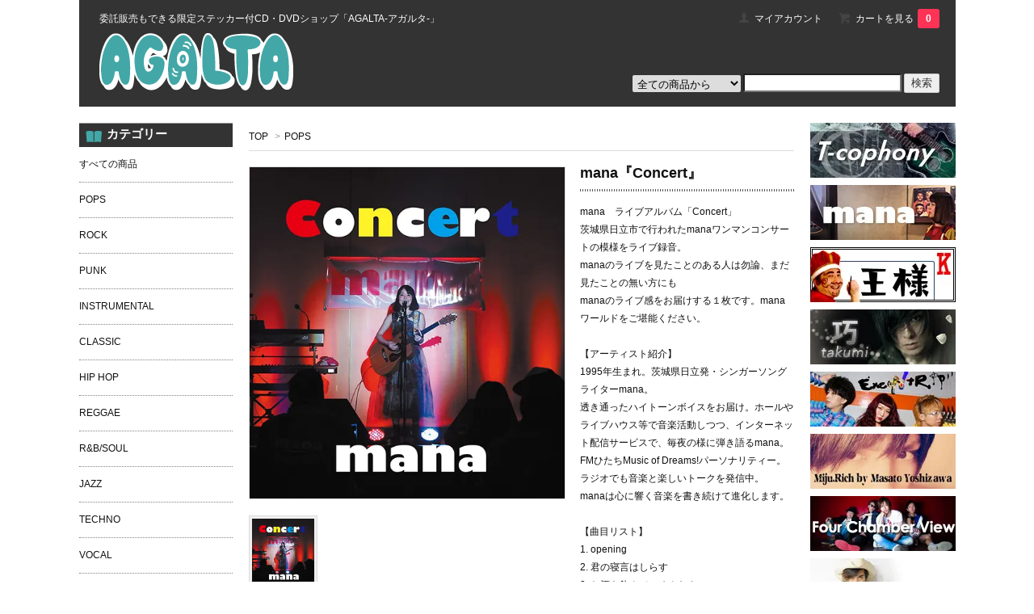

--- FILE ---
content_type: text/html; charset=EUC-JP
request_url: https://agalta.net/?pid=113202218
body_size: 9186
content:
<!DOCTYPE html PUBLIC "-//W3C//DTD XHTML 1.0 Transitional//EN" "http://www.w3.org/TR/xhtml1/DTD/xhtml1-transitional.dtd">
<html xmlns:og="http://ogp.me/ns#" xmlns:fb="http://www.facebook.com/2008/fbml" xmlns:mixi="http://mixi-platform.com/ns#" xmlns="http://www.w3.org/1999/xhtml" xml:lang="ja" lang="ja" dir="ltr">
<head>
<meta http-equiv="content-type" content="text/html; charset=euc-jp" />
<meta http-equiv="X-UA-Compatible" content="IE=edge,chrome=1" />
<title>mana『Concert』 - AGALTA</title>
<meta name="Keywords" content="mana『Concert』,agalta" />
<meta name="Description" content="mana　ライブアルバム「Concert」茨城県日立市で行われたmanaワンマンコンサートの模様をライブ録音。manaのライブを見たことのある人は勿論、まだ見たことの無い方にもmanaのライブ感をお届けする１枚です。manaワー" />
<meta name="Author" content="" />
<meta name="Copyright" content="GMOペパボ" />
<meta http-equiv="content-style-type" content="text/css" />
<meta http-equiv="content-script-type" content="text/javascript" />
<link rel="stylesheet" href="https://img14.shop-pro.jp/PA01304/584/css/3/index.css?cmsp_timestamp=20220602132349" type="text/css" />

<link rel="alternate" type="application/rss+xml" title="rss" href="https://agalta.net/?mode=rss" />
<link rel="alternate" media="handheld" type="text/html" href="https://agalta.net/?prid=113202218" />
<link rel="shortcut icon" href="https://img14.shop-pro.jp/PA01304/584/favicon.ico?cmsp_timestamp=20240523111929" />
<script type="text/javascript" src="//ajax.googleapis.com/ajax/libs/jquery/1.7.2/jquery.min.js" ></script>
<meta property="og:title" content="mana『Concert』 - AGALTA" />
<meta property="og:description" content="mana　ライブアルバム「Concert」茨城県日立市で行われたmanaワンマンコンサートの模様をライブ録音。manaのライブを見たことのある人は勿論、まだ見たことの無い方にもmanaのライブ感をお届けする１枚です。manaワー" />
<meta property="og:url" content="https://agalta.net?pid=113202218" />
<meta property="og:site_name" content="AGALTA" />
<meta property="og:image" content="https://img14.shop-pro.jp/PA01304/584/product/113202218.jpg?cmsp_timestamp=20170130182243"/>
<meta property="og:type" content="product" />
<meta property="product:price:amount" content="2200" />
<meta property="product:price:currency" content="JPY" />
<meta property="product:product_link" content="https://agalta.net?pid=113202218" />
<script>
  var Colorme = {"page":"product","shop":{"account_id":"PA01304584","title":"AGALTA"},"basket":{"total_price":0,"items":[]},"customer":{"id":null},"inventory_control":"none","product":{"shop_uid":"PA01304584","id":113202218,"name":"mana\u300eConcert\u300f","model_number":"MLPR-0023","stock_num":null,"sales_price":2000,"sales_price_including_tax":2200,"variants":[],"category":{"id_big":1858949,"id_small":0},"groups":[],"members_price":2000,"members_price_including_tax":2200}};

  (function() {
    function insertScriptTags() {
      var scriptTagDetails = [];
      var entry = document.getElementsByTagName('script')[0];

      scriptTagDetails.forEach(function(tagDetail) {
        var script = document.createElement('script');

        script.type = 'text/javascript';
        script.src = tagDetail.src;
        script.async = true;

        if( tagDetail.integrity ) {
          script.integrity = tagDetail.integrity;
          script.setAttribute('crossorigin', 'anonymous');
        }

        entry.parentNode.insertBefore(script, entry);
      })
    }

    window.addEventListener('load', insertScriptTags, false);
  })();
</script>
<script async src="https://zen.one/analytics.js"></script>
</head>
<body>
<meta name="colorme-acc-payload" content="?st=1&pt=10029&ut=113202218&at=PA01304584&v=20260123043836&re=&cn=a88828690048cf825bca220f0096dd8f" width="1" height="1" alt="" /><script>!function(){"use strict";Array.prototype.slice.call(document.getElementsByTagName("script")).filter((function(t){return t.src&&t.src.match(new RegExp("dist/acc-track.js$"))})).forEach((function(t){return document.body.removeChild(t)})),function t(c){var r=arguments.length>1&&void 0!==arguments[1]?arguments[1]:0;if(!(r>=c.length)){var e=document.createElement("script");e.onerror=function(){return t(c,r+1)},e.src="https://"+c[r]+"/dist/acc-track.js?rev=3",document.body.appendChild(e)}}(["acclog001.shop-pro.jp","acclog002.shop-pro.jp"])}();</script><link href='https://fonts.googleapis.com/css?family=Lora:400' rel='stylesheet' type='text/css'>
<script>
  (function(i,s,o,g,r,a,m){i['GoogleAnalyticsObject']=r;i[r]=i[r]||function(){
  (i[r].q=i[r].q||[]).push(arguments)},i[r].l=1*new Date();a=s.createElement(o),
  m=s.getElementsByTagName(o)[0];a.async=1;a.src=g;m.parentNode.insertBefore(a,m)
  })(window,document,'script','//www.google-analytics.com/analytics.js','ga');

  ga('create', 'UA-27113477-5', 'auto');
  ga('send', 'pageview');

</script>
<script>
  $(function(){
    $(".more_btn").on("click", function() {
      $(".more_seller").toggle();
      $(".updown").toggleClass("more_up");
    });
  });

$(function(){
  $('a[href^=#]').click(function(){
    var speed = 500;
    var href= $(this).attr("href");
    var target = $(href == "#" || href == "" ? 'html' : href);
    var position = target.offset().top; 
    $("html, body").animate({scrollTop:position}, speed, "swing");
    return false;
  });
});
</script>

<div id="top_line">

</div>

<div id="container">

  
  <div id="header">
    <div class="header_link">
      <ul>
        <li class="my_account"><a href="https://agalta.net/?mode=myaccount"><i class="account"></i>マイアカウント</a></li>
                <li class="view_cart"><a href="https://agalta.net/cart/proxy/basket?shop_id=PA01304584&shop_domain=agalta.net"><i class="cart"></i>カートを見る<span class="count">0</span></a></li>
      </ul>
    </div>

      
    
          

    
    <div class="search">
      <form action="https://agalta.net/" method="GET" id="search">
        <input type="hidden" name="mode" value="srh" />
        <select name="cid" style="width: 130px;">
          <option value="">全ての商品から</option>
                    <option value="1858949,0">POPS</option>
                    <option value="1892041,0">ROCK</option>
                    <option value="1892044,0">PUNK</option>
                    <option value="1892332,0">INSTRUMENTAL</option>
                    <option value="1892333,0">CLASSIC</option>
                    <option value="1892334,0">HIP HOP</option>
                    <option value="2031050,0">REGGAE</option>
                    <option value="1963557,0">R&B/SOUL</option>
                    <option value="1963571,0">JAZZ</option>
                    <option value="1892335,0">TECHNO</option>
                    <option value="1892337,0">VOCAL</option>
                    <option value="1892339,0">METAL / HARDCORE</option>
                    <option value="1892341,0">WORLD</option>
                    <option value="1892342,0">演歌/歌謡曲</option>
                    <option value="1979491,0">CLUB/DANCE</option>
                    <option value="2013447,0">ALTERNATIVE</option>
                    <option value="1892343,0">デジタル写真集</option>
                    <option value="1904054,0">DVD</option>
                    <option value="2033232,0">OTHER</option>
                    <option value="2110648,0">SOUNDTRACK</option>
                    <option value="2103647,0">Biijo</option>
                    <option value="2160346,0">ゴトウミキ</option>
                  </select>
        <input type="text" class="keyword" name="keyword">
        <input type="submit" class="submitbutton" value="検索" />
      </form>
    </div>
    
    <div class="" style="color:#fff; padding-left: 15px;">委託販売もできる限定ステッカー付CD・DVDショップ「AGALTA-アガルタ-」</div>
    <h1 class="logo"><a href="./"><img src="https://img14.shop-pro.jp/PA01304/584/PA01304584.png?cmsp_timestamp=20240523111929" alt="AGALTA" /></a></h1>
  </div>
  

  
	<div id="largeWrap">
  <div id="main">
  <div class="footstamp">
  
  
  <p>
    <a href="./">TOP</a>
    <span>&gt;</span><a href='?mode=cate&cbid=1858949&csid=0'>POPS</a>      </p>
  
    
</div>

<form class="clearfix product_form" name="product_form" method="post" action="https://agalta.net/cart/proxy/basket/items/add">

<div class="product_detail_area">
    <div class="add_cart">
           
             <h2 class="product_name">mana『Concert』</h2>	
			
          <div class="product_description">
						
					
					            mana　ライブアルバム「Concert」<br />
茨城県日立市で行われたmanaワンマンコンサートの模様をライブ録音。<br />
manaのライブを見たことのある人は勿論、まだ見たことの無い方にも<br />
manaのライブ感をお届けする１枚です。manaワールドをご堪能ください。<br />
<br />
【アーティスト紹介】<br />
1995年生まれ。茨城県日立発・シンガーソングライターmana。<br />
透き通ったハイトーンボイスをお届け。ホールやライブハウス等で音楽活動しつつ、インターネット配信サービスで、毎夜の様に弾き語るmana。<br />
FMひたちMusic of Dreams!パーソナリティー。ラジオでも音楽と楽しいトークを発信中。<br />
manaは心に響く音楽を書き続けて進化します。<br />
<br />
【曲目リスト】<br />
1. opening<br />
2. 君の寝言はしらす<br />
3. お酒を飲んでごめんなさい<br />
4. 雨のシャワー<br />
5. どんがらがっしゃん<br />
6. リップとピック<br />
7. ダイスキ～ending<br />
8. bonus<br />

          </div>
        
<table class="add_cart_table">        
        
                    <tr>
            <th>型番</th>
            <td>MLPR-0023</td>
            </tr>
                
                            <tr>
            <th>販売価格</th>
            <td>
                            
                <strong class="price">2,000円(税込2,200円)</strong><br />
                        </td>
            </tr>
                
                
        
        
        <tr>
            <th>購入数</th>
            <td>
                <table border="0" cellpadding="0" cellspacing="0">
                  <tr>
                    <td class="pur_block" style="padding: 0px; border:none;">
                      <input type="text" name="product_num" value="1" />
                    </td>
                    <td class="pur_block" style="padding: 0px; border:none;">
                      <div style="width: 25px;">
                      <a href="javascript:f_change_num2(document.product_form.product_num,'1',1,null);"><img src="https://img.shop-pro.jp/tmpl_img/67/nup.png"></a>
                      <a href="javascript:f_change_num2(document.product_form.product_num,'0',1,null);"><img src="https://img.shop-pro.jp/tmpl_img/67/ndown.png"></a>
                      </div>
                    </td>
                    <td class="pur_block" style="border:none;">
                      <p></p>
                    </td>
                  </tr>
                </table>
            </td>
        </tr>
        
                
                        </table>
                              </div>

    <div class="product_images">

    <script type="text/javascript" src="https://img.shop-pro.jp/js/cloud-zoom.1.0.2.js"></script>

    <div class="zoom-section">
      <div class="zoom-small-image">
        <div id="wrap">
          
                      <a href="https://img14.shop-pro.jp/PA01304/584/product/113202218.jpg?cmsp_timestamp=20170130182243" class="cloud-zoom" id="zoom1" rel="position: &#39;inside&#39; , showTitle: true, adjustX:-4, adjustY:-4" style="position: relative; display: block; " title="">
            <img src="https://img14.shop-pro.jp/PA01304/584/product/113202218.jpg?cmsp_timestamp=20170130182243" style="display: block;" />
            </a>
                    
          <input type="hidden" name="user_hash" value="242eee776c1d66d99e36a2e448e8e5e6"><input type="hidden" name="members_hash" value="242eee776c1d66d99e36a2e448e8e5e6"><input type="hidden" name="shop_id" value="PA01304584"><input type="hidden" name="product_id" value="113202218"><input type="hidden" name="members_id" value=""><input type="hidden" name="back_url" value="https://agalta.net/?pid=113202218"><input type="hidden" name="reference_token" value="5d9e5189bb33436e9495fd08c259d31e"><input type="hidden" name="shop_domain" value="agalta.net">
      </div>
    </div>

    <div class="zoom-desc clearfix">
              <a href="https://img14.shop-pro.jp/PA01304/584/product/113202218.jpg?cmsp_timestamp=20170130182243" class="cloud-zoom-gallery" title="" rel="useZoom: &#39;zoom1&#39;, smallImage: &#39; https://img14.shop-pro.jp/PA01304/584/product/113202218.jpg?cmsp_timestamp=20170130182243&#39; ">
        <img class="zoom-tiny-image" src="https://img14.shop-pro.jp/PA01304/584/product/113202218.jpg?cmsp_timestamp=20170130182243" />
        </a>
                </div>
  </div>
</div>



        
        

        



<div class="add_cart">


        
        
          ※弊社から注文完了のメールやお知らせをお送りしますので、『agalta.net』をドメイン指定解除の上ご注文をお願いいたします。<br> 
          <div class="disable_cartin button_area">
            <input type="submit" value="カートに入れる" class="btn btn-primary btn-large" />
          </div>
                
         
        <p id="sk_link_other">
          <a href="https://agalta.net/?mode=sk">特定商取引法に基づく表記 (返品など)</a>
        </p>

          <div class="product_link_area">
          
          <p>
            <a class="btn btn-contact" href="https://agalta.shop-pro.jp/customer/products/113202218/inquiries/new">この商品について問い合わせる</a>
          </p>
          <ul class="other_link">
                      <li><a href="mailto:?subject=%E3%80%90AGALTA%E3%80%91%E3%81%AE%E3%80%8Cmana%E3%80%8EConcert%E3%80%8F%E3%80%8D%E3%81%8C%E3%81%8A%E3%81%99%E3%81%99%E3%82%81%E3%81%A7%E3%81%99%EF%BC%81&body=%0D%0A%0D%0A%E2%96%A0%E5%95%86%E5%93%81%E3%80%8Cmana%E3%80%8EConcert%E3%80%8F%E3%80%8D%E3%81%AEURL%0D%0Ahttps%3A%2F%2Fagalta.net%2F%3Fpid%3D113202218%0D%0A%0D%0A%E2%96%A0%E3%82%B7%E3%83%A7%E3%83%83%E3%83%97%E3%81%AEURL%0Ahttps%3A%2F%2Fagalta.net%2F">この商品を友達に教える</a></li>
            <li><a href="https://agalta.net/?mode=cate&cbid=1858949&csid=0">買い物を続ける</a></li>
          </ul>
          <ul class="share clearfix">
            <li><div class="twitter">
            <a href="https://twitter.com/share" class="twitter-share-button" data-url="https://agalta.net/?pid=113202218" data-text="" data-lang="ja" >ツイート</a>
<script charset="utf-8">!function(d,s,id){var js,fjs=d.getElementsByTagName(s)[0],p=/^http:/.test(d.location)?'http':'https';if(!d.getElementById(id)){js=d.createElement(s);js.id=id;js.src=p+'://platform.twitter.com/widgets.js';fjs.parentNode.insertBefore(js,fjs);}}(document, 'script', 'twitter-wjs');</script>
          </div></li>
          <li><div class="fb-like">
            
          </div></li>
          <li><div class="line">
           <div class="line-it-button" data-lang="ja" data-type="share-a" data-ver="3"
                         data-color="default" data-size="small" data-count="false" style="display: none;"></div>
                       <script src="https://www.line-website.com/social-plugins/js/thirdparty/loader.min.js" async="async" defer="defer"></script>
          </div></li></ul>
         <ul class="share calamel-link clearfix">  
                                          <li><div class="fav_button"></div></li>
         </ul>
</div>


</div>


</div>
</form>
<br style="clear:both;">




  <div class="box  box_small" id="box_recommend">
  <div class="header_block clearfix">
  <div class="icon">
  <img src="https://img.shop-pro.jp/tmpl_img/67/recommended_icon.png">
  </div>
  <div class="title">
  <h3>おすすめ商品</h3>
  </div>
  </div>
        <div class="item_box">
        
        <div class="item_image">
                        <a href="?pid=87778873"><img src="https://img14.shop-pro.jp/PA01304/584/product/87778873_th.jpg?20150312160346" class="item" /></a><br />
                    </div>
        <div class="item_detail">
            
            <p class="item_name">
                <a href="?pid=87778873">巧 『Antithesis』</a><br />
            </p>
            <p class="item_price">
                
                                
                3,000円(税込3,300円)<br />
                                            </p>
        </div>
    </div>
            <div class="item_box">
        
        <div class="item_image">
                        <a href="?pid=91618925"><img src="https://img14.shop-pro.jp/PA01304/584/product/91618925_th.jpg?cmsp_timestamp=20150707120631" class="item" /></a><br />
                    </div>
        <div class="item_detail">
            
            <p class="item_name">
                <a href="?pid=91618925">Duo itodo『Oirakanari』</a><br />
            </p>
            <p class="item_price">
                
                                
                2,315円(税込2,547円)<br />
                                            </p>
        </div>
    </div>
            <div class="item_box">
        
        <div class="item_image">
                        <a href="?pid=94337515"><img src="https://img14.shop-pro.jp/PA01304/584/product/94337515_th.jpg?cmsp_timestamp=20151009125324" class="item" /></a><br />
                    </div>
        <div class="item_detail">
            
            <p class="item_name">
                <a href="?pid=94337515">3mmmRecords『Feel Blue ~珠玉のクラシック オルゴールの調べ~』</a><br />
            </p>
            <p class="item_price">
                
                                
                1,500円(税込1,650円)<br />
                                            </p>
        </div>
    </div>
            <div class="item_box">
        
        <div class="item_image">
                        <a href="?pid=94514220"><img src="https://img14.shop-pro.jp/PA01304/584/product/94514220_th.jpg?cmsp_timestamp=20151015163308" class="item" /></a><br />
                    </div>
        <div class="item_detail">
            
            <p class="item_name">
                <a href="?pid=94514220">松本隆博『チュにぎり』</a><br />
            </p>
            <p class="item_price">
                
                                
                1,000円(税込1,100円)<br />
                                            </p>
        </div>
    </div>
            <div class="item_box box_last">
        
        <div class="item_image">
                        <a href="?pid=94514350"><img src="https://img14.shop-pro.jp/PA01304/584/product/94514350_th.jpg?cmsp_timestamp=20151015163643" class="item" /></a><br />
                    </div>
        <div class="item_detail">
            
            <p class="item_name">
                <a href="?pid=94514350">千尋『甘すぎる呪い』</a><br />
            </p>
            <p class="item_price">
                
                                
                1,200円(税込1,320円)<br />
                                            </p>
        </div>
    </div>
            <br style="clear:both;" />
  </div>

<script type="text/javascript" src="https://img.shop-pro.jp/js/jquery.easing.1.3.js"></script>

    
      
    <a href="http://www.double-connect.com" target="_blank"><img src="https://img14.shop-pro.jp/PA01304/584/etc/campaign_girl.jpg?20150129101637" width="675" width="" alt="キャンペーン"></a>
    </div>
  


<div id="side">


  <div class="box box_default" id="box_category">
  <div class="header_block clearfix">
 <div class="icon">
  <img src="https://img14.shop-pro.jp/PA01304/584/etc/cate.png?20150218131829">
  </div>
  <div class="title">
  <h3>カテゴリー</h3>
  </div>
  </div>
  <ul>
    <li><a href="./?mode=srh&cid=&keyword="><div><p>すべての商品</p></div></a></li>      
                <li><a href="https://agalta.net/?mode=cate&cbid=1858949&csid=0"><div><p>POPS</p></div></a></li>
                      <li><a href="https://agalta.net/?mode=cate&cbid=1892041&csid=0"><div><p>ROCK</p></div></a></li>
                      <li><a href="https://agalta.net/?mode=cate&cbid=1892044&csid=0"><div><p>PUNK</p></div></a></li>
                      <li><a href="https://agalta.net/?mode=cate&cbid=1892332&csid=0"><div><p>INSTRUMENTAL</p></div></a></li>
                      <li><a href="https://agalta.net/?mode=cate&cbid=1892333&csid=0"><div><p>CLASSIC</p></div></a></li>
                      <li><a href="https://agalta.net/?mode=cate&cbid=1892334&csid=0"><div><p>HIP HOP</p></div></a></li>
                      <li><a href="https://agalta.net/?mode=cate&cbid=2031050&csid=0"><div><p>REGGAE</p></div></a></li>
                      <li><a href="https://agalta.net/?mode=cate&cbid=1963557&csid=0"><div><p>R&B/SOUL</p></div></a></li>
                      <li><a href="https://agalta.net/?mode=cate&cbid=1963571&csid=0"><div><p>JAZZ</p></div></a></li>
                      <li><a href="https://agalta.net/?mode=cate&cbid=1892335&csid=0"><div><p>TECHNO</p></div></a></li>
                      <li><a href="https://agalta.net/?mode=cate&cbid=1892337&csid=0"><div><p>VOCAL</p></div></a></li>
                      <li><a href="https://agalta.net/?mode=cate&cbid=1892339&csid=0"><div><p>METAL / HARDCORE</p></div></a></li>
                      <li><a href="https://agalta.net/?mode=cate&cbid=1892341&csid=0"><div><p>WORLD</p></div></a></li>
                      <li><a href="https://agalta.net/?mode=cate&cbid=1892342&csid=0"><div><p>演歌/歌謡曲</p></div></a></li>
                      <li><a href="https://agalta.net/?mode=cate&cbid=1979491&csid=0"><div><p>CLUB/DANCE</p></div></a></li>
                      <li><a href="https://agalta.net/?mode=cate&cbid=2013447&csid=0"><div><p>ALTERNATIVE</p></div></a></li>
                      <li><a href="https://agalta.net/?mode=cate&cbid=1892343&csid=0"><div><p>デジタル写真集</p></div></a></li>
                      <li><a href="https://agalta.net/?mode=cate&cbid=1904054&csid=0"><div><p>DVD</p></div></a></li>
                      <li><a href="https://agalta.net/?mode=cate&cbid=2033232&csid=0"><div><p>OTHER</p></div></a></li>
                      <li><a href="https://agalta.net/?mode=cate&cbid=2110648&csid=0"><div><p>SOUNDTRACK</p></div></a></li>
                      <li><a href="https://agalta.net/?mode=cate&cbid=2103647&csid=0"><div><p>Biijo</p></div></a></li>
                      <li><a href="https://agalta.net/?mode=cate&cbid=2160346&csid=0"><div><p>ゴトウミキ</p></div></a></li>
            </ul>
</div>




<div class="box box_default" id="box_freepage">
	<div class="header_block clearfix">
		<div class="icon">
			<img src="https://img14.shop-pro.jp/PA01304/584/etc/artist.png?20150302150143">
		</div>
		<div class="title">
			<h3>アーティスト</h3>
		</div>
	</div>
	<ul>
				<li><a href="https://agalta.net/?mode=f1"><div>T-cophony</div></a></li>
				<li><a href="https://agalta.net/?mode=f2"><div>王様</div></a></li>
				<li><a href="https://agalta.net/?mode=f4"><div>Four Chamber View</div></a></li>
				<li><a href="https://agalta.net/?mode=f5"><div>ExceNtRip</div></a></li>
				<li><a href="https://agalta.net/?mode=f7"><div>巧</div></a></li>
				<li><a href="https://agalta.net/?mode=f9"><div>mana</div></a></li>
				<li><a href="https://agalta.net/?mode=f10"><div>MOTOR-LUCIFER</div></a></li>
				<li><a href="https://agalta.net/?mode=f11"><div>ゴトウミキ</div></a></li>
			</ul>
</div>
 
	

<div class="box box_default" id="box_freepage">
	<div class="header_block clearfix">
		<div class="icon">
			<img src="https://img.shop-pro.jp/tmpl_img/67/info_icon.png">
		</div>
		<div class="title">
			<h3>ニュース</h3>
		</div>
	</div>
	<ul>
		<li><a href="./?tid=3&mode=f6"><div>サイトリニューアルのお知らせ</div></a></li>
	</ul>
</div>



      <div class="box">
    <div class="header_block clearfix">
    <div class="icon"><img src="https://img14.shop-pro.jp/PA01304/584/etc/calendar.png?20150218131914"></div>
    <div class="title"><h3>営業日カレンダー</h3></div>
    </div>
    <div class="side_cal">
      <table class="tbl_calendar">
    <caption>2026年1月</caption>
    <tr>
        <th class="sun">日</th>
        <th>月</th>
        <th>火</th>
        <th>水</th>
        <th>木</th>
        <th>金</th>
        <th class="sat">土</th>
    </tr>
    <tr>
<td></td>
<td></td>
<td></td>
<td></td>
<td class="thu holiday" style="background-color: #ffffff; color: #ff6666;">1</td>
<td class="fri">2</td>
<td class="sat" style="background-color: #ffffff; color: #ff6666;">3</td>
</tr>
<tr>
<td class="sun" style="background-color: #ffffff; color: #ff6666;">4</td>
<td class="mon">5</td>
<td class="tue">6</td>
<td class="wed">7</td>
<td class="thu">8</td>
<td class="fri">9</td>
<td class="sat" style="background-color: #ffffff; color: #ff6666;">10</td>
</tr>
<tr>
<td class="sun" style="background-color: #ffffff; color: #ff6666;">11</td>
<td class="mon holiday" style="background-color: #ffffff; color: #ff6666;">12</td>
<td class="tue">13</td>
<td class="wed">14</td>
<td class="thu">15</td>
<td class="fri">16</td>
<td class="sat" style="background-color: #ffffff; color: #ff6666;">17</td>
</tr>
<tr>
<td class="sun" style="background-color: #ffffff; color: #ff6666;">18</td>
<td class="mon">19</td>
<td class="tue">20</td>
<td class="wed">21</td>
<td class="thu">22</td>
<td class="fri">23</td>
<td class="sat" style="background-color: #ffffff; color: #ff6666;">24</td>
</tr>
<tr>
<td class="sun" style="background-color: #ffffff; color: #ff6666;">25</td>
<td class="mon">26</td>
<td class="tue">27</td>
<td class="wed">28</td>
<td class="thu">29</td>
<td class="fri">30</td>
<td class="sat" style="background-color: #ffffff; color: #ff6666;">31</td>
</tr>
</table><table class="tbl_calendar">
    <caption>2026年2月</caption>
    <tr>
        <th class="sun">日</th>
        <th>月</th>
        <th>火</th>
        <th>水</th>
        <th>木</th>
        <th>金</th>
        <th class="sat">土</th>
    </tr>
    <tr>
<td class="sun" style="background-color: #ffffff; color: #ff6666;">1</td>
<td class="mon">2</td>
<td class="tue">3</td>
<td class="wed">4</td>
<td class="thu">5</td>
<td class="fri">6</td>
<td class="sat" style="background-color: #ffffff; color: #ff6666;">7</td>
</tr>
<tr>
<td class="sun" style="background-color: #ffffff; color: #ff6666;">8</td>
<td class="mon">9</td>
<td class="tue">10</td>
<td class="wed holiday" style="background-color: #ffffff; color: #ff6666;">11</td>
<td class="thu">12</td>
<td class="fri">13</td>
<td class="sat" style="background-color: #ffffff; color: #ff6666;">14</td>
</tr>
<tr>
<td class="sun" style="background-color: #ffffff; color: #ff6666;">15</td>
<td class="mon">16</td>
<td class="tue">17</td>
<td class="wed">18</td>
<td class="thu">19</td>
<td class="fri">20</td>
<td class="sat" style="background-color: #ffffff; color: #ff6666;">21</td>
</tr>
<tr>
<td class="sun" style="background-color: #ffffff; color: #ff6666;">22</td>
<td class="mon holiday" style="background-color: #ffffff; color: #ff6666;">23</td>
<td class="tue">24</td>
<td class="wed">25</td>
<td class="thu">26</td>
<td class="fri">27</td>
<td class="sat" style="background-color: #ffffff; color: #ff6666;">28</td>
</tr>
</table>
    </div>
          <div class="side_cal_memo">
        ※赤字が休業日です
      </div>
      </div>
    


    <div class="box" id="side_nav">
    <ul>
         <li><a href="./"><div class="nav_item clearfix"><div class="nav_icon"><img src="https://img.shop-pro.jp/tmpl_img/67/home_icon.png"></div><div class="nav_title"><h3>HOME</h3>
<p>ホーム</p></div></div></a></li>
         <li><a href="https://agalta.net/?mode=sk"><div class="nav_item clearfix"><div class="nav_icon"><img src="https://img.shop-pro.jp/tmpl_img/67/about_icon.png"></div><div class="nav_title"><h3>ABOUT</h3>
<p>ショップについて</p></div></div></a></li>
                         <li><a href="https://agalta.shop-pro.jp/customer/inquiries/new"><div class="nav_item clearfix"><div class="nav_icon"><img src="https://img.shop-pro.jp/tmpl_img/67/contact_icon.png"></div><div class="nav_title"><h3>CONTACT</h3>
<p>お問い合わせ</p></div></div></a></li>
     </ul>
    </div>
    

  
  

    
        

      
            
    </div>
</div>
  

 
  <div id="side2">

   <a href="http://agalta.net/?mode=f1" class="hover_img2"><img src="https://img14.shop-pro.jp/PA01304/584/etc/t_cophony180.jpg?20150309191802" class="banner_mini" alt="t_cophony" width="180"></a><br>
    <a href="http://agalta.net/?mode=f9" class="hover_img2"><img src="https://img14.shop-pro.jp/PA01304/584/etc/mana180.jpg?cmsp_timestamp=2112" class="banner_mini" alt="mana" width="180"></a><br>
   <a href="http://agalta.net/?mode=f2" class="hover_img2"><img src="https://img14.shop-pro.jp/PA01304/584/etc/ousama2_180.jpg?cmsp_timestamp=20160106113203" class="banner_mini" alt="王様" width="180"></a><br>
   <a href="http://agalta.net/?mode=f7" class="hover_img2"><img src="https://img14.shop-pro.jp/PA01304/584/etc/takumi180.jpg?20150326111953" class="banner_mini" alt="巧" width="180"></a><br>
    <a href="http://agalta.net/?mode=f5" class="hover_img2"><img src="https://img14.shop-pro.jp/PA01304/584/etc/excentrip180.jpg?20150312104136" class="banner_mini" alt="excentrip" width="180"></a><br>
   <a href="http://agalta.net/?mode=f3" class="hover_img2"><img src="https://img14.shop-pro.jp/PA01304/584/etc/miju180.jpg?20150309191856" class="banner_mini" alt="mijurich" width="180"></a><br>
   <a href="http://agalta.net/?mode=f4" class="hover_img2"><img src="https://img14.shop-pro.jp/PA01304/584/etc/fourchamper180.jpg?20150310172950" class="banner_mini" alt="fourchamber" width="180"></a><br>
   <a href="http://agalta.net/?mode=f10" class="hover_img2"><img src="https://img14.shop-pro.jp/PA01304/584/etc/motor180.jpg?cmsp_timestamp=20160128145119" class="banner_mini" alt="mortor" width="180"></a><br>
	<a href="http://agalta.net/?mode=f11" class="hover_img2"><img src="https://img14.shop-pro.jp/PA01304/584/etc/mikigoto180.jpg?cmsp_timestamp=20160713121400" class="banner_mini" alt="ゴトウミキ" width="180"></a><br>
<!--<img src="//img14.shop-pro.jp/PA01304/584/etc/pricey2.jpg?cmsp_timestamp=209909" class="banner_mini" alt="price" width="130"><br>

<br>
<img src="//img14.shop-pro.jp/PA01304/584/etc/yamato.png?cmsp_timestamp=20150910140710" class="banner_mini" alt="price" width="130">-->
  </div>
 

  
<a href="#top_line" class="to_top"><span>TOP</span></a>
  

  
  <div id="footer">

 
    
<div class="foot_policy clearfix">
  <div class="foot_sk_box">  
    <h3>返品について</h3>                  
      <dl>
        <dt><h4>返品期限</h4></dt>
        <dd><p>商品到着後７日以内とさせていただきます。</p></dd>
        <dt><h4>返品送料</h4></dt>
        <dd><p>お客様都合による返品につきましてはお客様のご負担とさせていただきます。不良品に該当する場合は当方で負担いたします。</p></dd>
      </dl>
  </div>



  <div id="pay" class="foot_sk_box">
    <h3>お支払い方法</h3>
      <dl>
                        <dt>
          <h4>代金引換</h4><dt>
          <dd><p>          
          </p><dd>
                        <dt>
          <h4>銀行振込</h4><dt>
          <dd><p>          
          </p><dd>
                        <dt>
          <h4>クレジットカード決済</h4><dt>
          <dd><p>            <img class='payment_img' src='https://img.shop-pro.jp/common/card2.gif'><img class='payment_img' src='https://img.shop-pro.jp/common/card18.gif'>
                    
          </p><dd>
                        <dt>
          <h4>NP後払い</h4><dt>
          <dd><p>          一律250円のNP決済手数料がかかります。
          </p><dd>
                        <dt>
          <h4>Amazon Pay</h4><dt>
          <dd><p>          Amazonのアカウントに登録された配送先や支払い方法を利用して決済できます。
          </p><dd>
          </dl>
  </div>



  <div class="foot_sk_box">
    <h3>配送方法・送料について</h3>
    <dl>
                        
        <dt>
          <h4>クリックポスト</h4>
       </dt>
       <dd>          
<p>全国一律220円です。ポスト投函でのお届け。追跡可能です。</p>
        </dd>
      </dl>
  </div>


      
    
        
</div>  

 
 
 
   <ul class="footer_menu">
      <li><a href="./">ホーム</a></li>
      <li><a href="https://agalta.net/?mode=myaccount">マイアカウント</a></li>
      <li><a href="https://agalta.shop-pro.jp/customer/inquiries/new">お問い合わせ</a></li>
      <li><a href="https://agalta.net/?mode=privacy">プライバシーポリシー</a></li>
      <li><a href="https://agalta.net/?mode=sk#payment">お支払い方法について</a></li>
      <li><a href="https://agalta.net/?mode=sk#delivery">配送方法・送料について</a></li>
      <li><a href="https://agalta.net/?mode=sk">特定商取引法に基づく表記</a></li>
      <li><a href="https://agalta.net/?mode=rss">RSS</a> / <a href="https://agalta.net/?mode=atom">ATOM</a></li>
    </ul>
    
  </div>
 
  
</div><script type="text/javascript" src="https://agalta.net/js/cart.js" ></script>
<script type="text/javascript" src="https://agalta.net/js/async_cart_in.js" ></script>
<script type="text/javascript" src="https://agalta.net/js/product_stock.js" ></script>
<script type="text/javascript" src="https://agalta.net/js/js.cookie.js" ></script>
<script type="text/javascript" src="https://agalta.net/js/favorite_button.js" ></script>
</body></html>

--- FILE ---
content_type: text/plain
request_url: https://www.google-analytics.com/j/collect?v=1&_v=j102&a=1919828481&t=pageview&_s=1&dl=https%3A%2F%2Fagalta.net%2F%3Fpid%3D113202218&ul=en-us%40posix&dt=mana%E3%80%8EConcert%E3%80%8F%20-%20AGALTA&sr=1280x720&vp=1280x720&_u=IEBAAEABAAAAACAAI~&jid=326447250&gjid=1479933298&cid=1344531382.1769110718&tid=UA-27113477-5&_gid=586828936.1769110718&_r=1&_slc=1&z=1766278543
body_size: -449
content:
2,cG-YV89MH8P74